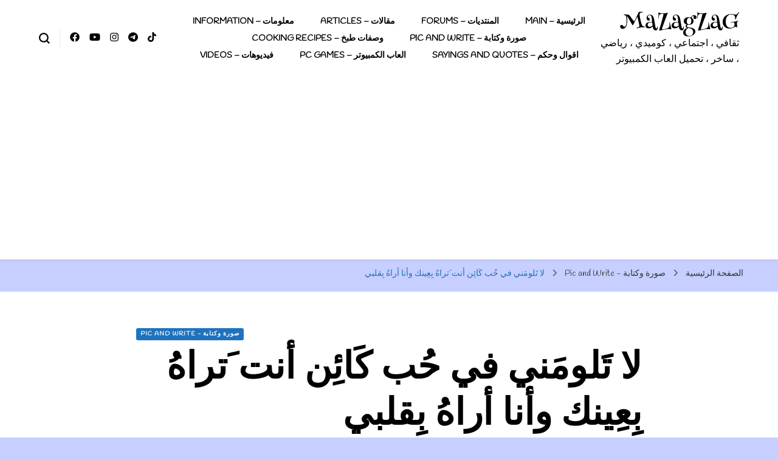

--- FILE ---
content_type: text/html; charset=UTF-8
request_url: https://mazagzag.com/%D9%84%D8%A7-%D8%AA%D9%8E%D9%84%D9%88%D9%85%D9%8E%D9%86%D9%8A-%D9%81%D9%8A-%D8%AD%D9%8F%D8%A8-%D9%83%D9%8E%D8%A7%D8%A6%D9%90%D9%86-%D8%A3%D9%86%D8%AA-%D9%8E%D8%AA%D8%B1%D8%A7%D9%87%D9%8F-%D8%A8%D9%90/
body_size: 14356
content:
    <!DOCTYPE html>
    <html dir="rtl" lang="ar">
    <head itemscope itemtype="http://schema.org/WebSite">
	    <meta charset="UTF-8">
    <meta name="viewport" content="width=device-width, initial-scale=1">
    <link rel="profile" href="http://gmpg.org/xfn/11">
    <meta name='robots' content='index, follow, max-image-preview:large, max-snippet:-1, max-video-preview:-1' />
	<style>img:is([sizes="auto" i], [sizes^="auto," i]) { contain-intrinsic-size: 3000px 1500px }</style>
	
	<!-- This site is optimized with the Yoast SEO plugin v26.8 - https://yoast.com/product/yoast-seo-wordpress/ -->
	<title>لا تَلومَني في حُب كَائِن أنت َتراهُ بِعِينك وأنا أراهُ بِقلبي - MaZagZaG</title>
	<meta name="description" content="لا تَلومَني في حُب كَائِن أنت َتراهُ بِعِينك وأنا أراهُ بِقلبي" />
	<link rel="canonical" href="https://mazagzag.com/لا-تَلومَني-في-حُب-كَائِن-أنت-َتراهُ-بِ/" />
	<meta property="og:locale" content="ar_AR" />
	<meta property="og:type" content="article" />
	<meta property="og:title" content="لا تَلومَني في حُب كَائِن أنت َتراهُ بِعِينك وأنا أراهُ بِقلبي - MaZagZaG" />
	<meta property="og:description" content="لا تَلومَني في حُب كَائِن أنت َتراهُ بِعِينك وأنا أراهُ بِقلبي" />
	<meta property="og:url" content="https://mazagzag.com/لا-تَلومَني-في-حُب-كَائِن-أنت-َتراهُ-بِ/" />
	<meta property="og:site_name" content="MaZagZaG" />
	<meta property="article:publisher" content="https://www.facebook.com/Mazagzag--110334010657410/" />
	<meta property="article:published_time" content="2019-10-16T18:33:09+00:00" />
	<meta property="article:modified_time" content="2019-10-16T18:33:15+00:00" />
	<meta property="og:image" content="https://8nbe8d.n3cdn1.secureserver.net/wp-content/uploads/2019/10/20191016_194159.jpg?time=1683339301" />
	<meta property="og:image:width" content="1440" />
	<meta property="og:image:height" content="939" />
	<meta property="og:image:type" content="image/jpeg" />
	<meta name="author" content="Salma" />
	<meta name="twitter:card" content="summary_large_image" />
	<meta name="twitter:creator" content="@Mazagzag" />
	<meta name="twitter:site" content="@Mazagzag" />
	<meta name="twitter:label1" content="كُتب بواسطة" />
	<meta name="twitter:data1" content="Salma" />
	<script type="application/ld+json" class="yoast-schema-graph">{"@context":"https://schema.org","@graph":[{"@type":"Article","@id":"https://mazagzag.com/%d9%84%d8%a7-%d8%aa%d9%8e%d9%84%d9%88%d9%85%d9%8e%d9%86%d9%8a-%d9%81%d9%8a-%d8%ad%d9%8f%d8%a8-%d9%83%d9%8e%d8%a7%d8%a6%d9%90%d9%86-%d8%a3%d9%86%d8%aa-%d9%8e%d8%aa%d8%b1%d8%a7%d9%87%d9%8f-%d8%a8%d9%90/#article","isPartOf":{"@id":"https://mazagzag.com/%d9%84%d8%a7-%d8%aa%d9%8e%d9%84%d9%88%d9%85%d9%8e%d9%86%d9%8a-%d9%81%d9%8a-%d8%ad%d9%8f%d8%a8-%d9%83%d9%8e%d8%a7%d8%a6%d9%90%d9%86-%d8%a3%d9%86%d8%aa-%d9%8e%d8%aa%d8%b1%d8%a7%d9%87%d9%8f-%d8%a8%d9%90/"},"author":{"name":"Salma","@id":"https://mazagzag.com/#/schema/person/2382522c05620d525184fe207085a58b"},"headline":"لا تَلومَني في حُب كَائِن أنت َتراهُ بِعِينك وأنا أراهُ بِقلبي","datePublished":"2019-10-16T18:33:09+00:00","dateModified":"2019-10-16T18:33:15+00:00","mainEntityOfPage":{"@id":"https://mazagzag.com/%d9%84%d8%a7-%d8%aa%d9%8e%d9%84%d9%88%d9%85%d9%8e%d9%86%d9%8a-%d9%81%d9%8a-%d8%ad%d9%8f%d8%a8-%d9%83%d9%8e%d8%a7%d8%a6%d9%90%d9%86-%d8%a3%d9%86%d8%aa-%d9%8e%d8%aa%d8%b1%d8%a7%d9%87%d9%8f-%d8%a8%d9%90/"},"wordCount":0,"commentCount":0,"publisher":{"@id":"https://mazagzag.com/#/schema/person/8e35d84bdca0167bc2f307e844a3bd99"},"image":{"@id":"https://mazagzag.com/%d9%84%d8%a7-%d8%aa%d9%8e%d9%84%d9%88%d9%85%d9%8e%d9%86%d9%8a-%d9%81%d9%8a-%d8%ad%d9%8f%d8%a8-%d9%83%d9%8e%d8%a7%d8%a6%d9%90%d9%86-%d8%a3%d9%86%d8%aa-%d9%8e%d8%aa%d8%b1%d8%a7%d9%87%d9%8f-%d8%a8%d9%90/#primaryimage"},"thumbnailUrl":"https://mazagzag.com/wp-content/uploads/2019/10/20191016_194159.jpg","keywords":["أنت َتراهُ","بِعِينك وأنا أراهُ","بِقلبي","في حُب","كَائِن","لا تَلومَني"],"articleSection":["صورة وكتابة - Pic and Write"],"inLanguage":"ar","potentialAction":[{"@type":"CommentAction","name":"Comment","target":["https://mazagzag.com/%d9%84%d8%a7-%d8%aa%d9%8e%d9%84%d9%88%d9%85%d9%8e%d9%86%d9%8a-%d9%81%d9%8a-%d8%ad%d9%8f%d8%a8-%d9%83%d9%8e%d8%a7%d8%a6%d9%90%d9%86-%d8%a3%d9%86%d8%aa-%d9%8e%d8%aa%d8%b1%d8%a7%d9%87%d9%8f-%d8%a8%d9%90/#respond"]}]},{"@type":"WebPage","@id":"https://mazagzag.com/%d9%84%d8%a7-%d8%aa%d9%8e%d9%84%d9%88%d9%85%d9%8e%d9%86%d9%8a-%d9%81%d9%8a-%d8%ad%d9%8f%d8%a8-%d9%83%d9%8e%d8%a7%d8%a6%d9%90%d9%86-%d8%a3%d9%86%d8%aa-%d9%8e%d8%aa%d8%b1%d8%a7%d9%87%d9%8f-%d8%a8%d9%90/","url":"https://mazagzag.com/%d9%84%d8%a7-%d8%aa%d9%8e%d9%84%d9%88%d9%85%d9%8e%d9%86%d9%8a-%d9%81%d9%8a-%d8%ad%d9%8f%d8%a8-%d9%83%d9%8e%d8%a7%d8%a6%d9%90%d9%86-%d8%a3%d9%86%d8%aa-%d9%8e%d8%aa%d8%b1%d8%a7%d9%87%d9%8f-%d8%a8%d9%90/","name":"لا تَلومَني في حُب كَائِن أنت َتراهُ بِعِينك وأنا أراهُ بِقلبي - MaZagZaG","isPartOf":{"@id":"https://mazagzag.com/#website"},"primaryImageOfPage":{"@id":"https://mazagzag.com/%d9%84%d8%a7-%d8%aa%d9%8e%d9%84%d9%88%d9%85%d9%8e%d9%86%d9%8a-%d9%81%d9%8a-%d8%ad%d9%8f%d8%a8-%d9%83%d9%8e%d8%a7%d8%a6%d9%90%d9%86-%d8%a3%d9%86%d8%aa-%d9%8e%d8%aa%d8%b1%d8%a7%d9%87%d9%8f-%d8%a8%d9%90/#primaryimage"},"image":{"@id":"https://mazagzag.com/%d9%84%d8%a7-%d8%aa%d9%8e%d9%84%d9%88%d9%85%d9%8e%d9%86%d9%8a-%d9%81%d9%8a-%d8%ad%d9%8f%d8%a8-%d9%83%d9%8e%d8%a7%d8%a6%d9%90%d9%86-%d8%a3%d9%86%d8%aa-%d9%8e%d8%aa%d8%b1%d8%a7%d9%87%d9%8f-%d8%a8%d9%90/#primaryimage"},"thumbnailUrl":"https://mazagzag.com/wp-content/uploads/2019/10/20191016_194159.jpg","datePublished":"2019-10-16T18:33:09+00:00","dateModified":"2019-10-16T18:33:15+00:00","description":"لا تَلومَني في حُب كَائِن أنت َتراهُ بِعِينك وأنا أراهُ بِقلبي","inLanguage":"ar","potentialAction":[{"@type":"ReadAction","target":["https://mazagzag.com/%d9%84%d8%a7-%d8%aa%d9%8e%d9%84%d9%88%d9%85%d9%8e%d9%86%d9%8a-%d9%81%d9%8a-%d8%ad%d9%8f%d8%a8-%d9%83%d9%8e%d8%a7%d8%a6%d9%90%d9%86-%d8%a3%d9%86%d8%aa-%d9%8e%d8%aa%d8%b1%d8%a7%d9%87%d9%8f-%d8%a8%d9%90/"]}]},{"@type":"ImageObject","inLanguage":"ar","@id":"https://mazagzag.com/%d9%84%d8%a7-%d8%aa%d9%8e%d9%84%d9%88%d9%85%d9%8e%d9%86%d9%8a-%d9%81%d9%8a-%d8%ad%d9%8f%d8%a8-%d9%83%d9%8e%d8%a7%d8%a6%d9%90%d9%86-%d8%a3%d9%86%d8%aa-%d9%8e%d8%aa%d8%b1%d8%a7%d9%87%d9%8f-%d8%a8%d9%90/#primaryimage","url":"https://mazagzag.com/wp-content/uploads/2019/10/20191016_194159.jpg","contentUrl":"https://mazagzag.com/wp-content/uploads/2019/10/20191016_194159.jpg","width":1440,"height":939,"caption":"لا تَلومَني في حُب كَائِن أنت َتراهُ بِعِينك وأنا أراهُ بِقلبي"},{"@type":"WebSite","@id":"https://mazagzag.com/#website","url":"https://mazagzag.com/","name":"MaZagZaG","description":"ثقافي ، اجتماعي ، كوميدي ، رياضي ، ساخر ، تحميل العاب الكمبيوتر","publisher":{"@id":"https://mazagzag.com/#/schema/person/8e35d84bdca0167bc2f307e844a3bd99"},"potentialAction":[{"@type":"SearchAction","target":{"@type":"EntryPoint","urlTemplate":"https://mazagzag.com/?s={search_term_string}"},"query-input":{"@type":"PropertyValueSpecification","valueRequired":true,"valueName":"search_term_string"}}],"inLanguage":"ar"},{"@type":["Person","Organization"],"@id":"https://mazagzag.com/#/schema/person/8e35d84bdca0167bc2f307e844a3bd99","name":"mazagzag","image":{"@type":"ImageObject","inLanguage":"ar","@id":"https://mazagzag.com/#/schema/person/image/","url":"https://8nbe8d.n3cdn1.secureserver.net/wp-content/uploads/2023/06/qtq80-KV4v2s.jpeg?time=1685796811","contentUrl":"https://8nbe8d.n3cdn1.secureserver.net/wp-content/uploads/2023/06/qtq80-KV4v2s.jpeg?time=1685796811","width":2164,"height":1440,"caption":"mazagzag"},"logo":{"@id":"https://mazagzag.com/#/schema/person/image/"},"description":"Less is more","sameAs":["https://www.mazagzag.com","https://www.facebook.com/Mazagzag--110334010657410/","https://www.youtube.com/channel/UCDW1ITS_5EFCOu6OATIQcrw?view_as=subscriber","https://ar.wikipedia.org/wiki/:Mazagzag"]},{"@type":"Person","@id":"https://mazagzag.com/#/schema/person/2382522c05620d525184fe207085a58b","name":"Salma","image":{"@type":"ImageObject","inLanguage":"ar","@id":"https://mazagzag.com/#/schema/person/image/","url":"https://secure.gravatar.com/avatar/739883df87960b1e5d74f26c2b90242ee5e4d300b49fc4dfe2634494ef97c7f3?s=96&d=mm&r=g","contentUrl":"https://secure.gravatar.com/avatar/739883df87960b1e5d74f26c2b90242ee5e4d300b49fc4dfe2634494ef97c7f3?s=96&d=mm&r=g","caption":"Salma"},"url":"https://mazagzag.com/participant/salma/"}]}</script>
	<!-- / Yoast SEO plugin. -->


<link rel='dns-prefetch' href='//fonts.googleapis.com' />
<link rel="alternate" type="application/rss+xml" title="MaZagZaG &laquo; الخلاصة" href="https://mazagzag.com/feed/" />
<link rel="alternate" type="application/rss+xml" title="MaZagZaG &laquo; خلاصة التعليقات" href="https://mazagzag.com/comments/feed/" />
<script type="text/javascript">
/* <![CDATA[ */
window._wpemojiSettings = {"baseUrl":"https:\/\/s.w.org\/images\/core\/emoji\/16.0.1\/72x72\/","ext":".png","svgUrl":"https:\/\/s.w.org\/images\/core\/emoji\/16.0.1\/svg\/","svgExt":".svg","source":{"concatemoji":"https:\/\/mazagzag.com\/wp-includes\/js\/wp-emoji-release.min.js?ver=6.8.3"}};
/*! This file is auto-generated */
!function(s,n){var o,i,e;function c(e){try{var t={supportTests:e,timestamp:(new Date).valueOf()};sessionStorage.setItem(o,JSON.stringify(t))}catch(e){}}function p(e,t,n){e.clearRect(0,0,e.canvas.width,e.canvas.height),e.fillText(t,0,0);var t=new Uint32Array(e.getImageData(0,0,e.canvas.width,e.canvas.height).data),a=(e.clearRect(0,0,e.canvas.width,e.canvas.height),e.fillText(n,0,0),new Uint32Array(e.getImageData(0,0,e.canvas.width,e.canvas.height).data));return t.every(function(e,t){return e===a[t]})}function u(e,t){e.clearRect(0,0,e.canvas.width,e.canvas.height),e.fillText(t,0,0);for(var n=e.getImageData(16,16,1,1),a=0;a<n.data.length;a++)if(0!==n.data[a])return!1;return!0}function f(e,t,n,a){switch(t){case"flag":return n(e,"\ud83c\udff3\ufe0f\u200d\u26a7\ufe0f","\ud83c\udff3\ufe0f\u200b\u26a7\ufe0f")?!1:!n(e,"\ud83c\udde8\ud83c\uddf6","\ud83c\udde8\u200b\ud83c\uddf6")&&!n(e,"\ud83c\udff4\udb40\udc67\udb40\udc62\udb40\udc65\udb40\udc6e\udb40\udc67\udb40\udc7f","\ud83c\udff4\u200b\udb40\udc67\u200b\udb40\udc62\u200b\udb40\udc65\u200b\udb40\udc6e\u200b\udb40\udc67\u200b\udb40\udc7f");case"emoji":return!a(e,"\ud83e\udedf")}return!1}function g(e,t,n,a){var r="undefined"!=typeof WorkerGlobalScope&&self instanceof WorkerGlobalScope?new OffscreenCanvas(300,150):s.createElement("canvas"),o=r.getContext("2d",{willReadFrequently:!0}),i=(o.textBaseline="top",o.font="600 32px Arial",{});return e.forEach(function(e){i[e]=t(o,e,n,a)}),i}function t(e){var t=s.createElement("script");t.src=e,t.defer=!0,s.head.appendChild(t)}"undefined"!=typeof Promise&&(o="wpEmojiSettingsSupports",i=["flag","emoji"],n.supports={everything:!0,everythingExceptFlag:!0},e=new Promise(function(e){s.addEventListener("DOMContentLoaded",e,{once:!0})}),new Promise(function(t){var n=function(){try{var e=JSON.parse(sessionStorage.getItem(o));if("object"==typeof e&&"number"==typeof e.timestamp&&(new Date).valueOf()<e.timestamp+604800&&"object"==typeof e.supportTests)return e.supportTests}catch(e){}return null}();if(!n){if("undefined"!=typeof Worker&&"undefined"!=typeof OffscreenCanvas&&"undefined"!=typeof URL&&URL.createObjectURL&&"undefined"!=typeof Blob)try{var e="postMessage("+g.toString()+"("+[JSON.stringify(i),f.toString(),p.toString(),u.toString()].join(",")+"));",a=new Blob([e],{type:"text/javascript"}),r=new Worker(URL.createObjectURL(a),{name:"wpTestEmojiSupports"});return void(r.onmessage=function(e){c(n=e.data),r.terminate(),t(n)})}catch(e){}c(n=g(i,f,p,u))}t(n)}).then(function(e){for(var t in e)n.supports[t]=e[t],n.supports.everything=n.supports.everything&&n.supports[t],"flag"!==t&&(n.supports.everythingExceptFlag=n.supports.everythingExceptFlag&&n.supports[t]);n.supports.everythingExceptFlag=n.supports.everythingExceptFlag&&!n.supports.flag,n.DOMReady=!1,n.readyCallback=function(){n.DOMReady=!0}}).then(function(){return e}).then(function(){var e;n.supports.everything||(n.readyCallback(),(e=n.source||{}).concatemoji?t(e.concatemoji):e.wpemoji&&e.twemoji&&(t(e.twemoji),t(e.wpemoji)))}))}((window,document),window._wpemojiSettings);
/* ]]> */
</script>
<style id='wp-emoji-styles-inline-css' type='text/css'>

	img.wp-smiley, img.emoji {
		display: inline !important;
		border: none !important;
		box-shadow: none !important;
		height: 1em !important;
		width: 1em !important;
		margin: 0 0.07em !important;
		vertical-align: -0.1em !important;
		background: none !important;
		padding: 0 !important;
	}
</style>
<link rel='stylesheet' id='wp-block-library-rtl-css' href='https://mazagzag.com/wp-content/plugins/gutenberg/build/styles/block-library/style-rtl.min.css?ver=22.4.1' type='text/css' media='all' />
<style id='classic-theme-styles-inline-css' type='text/css'>
.wp-block-button__link{background-color:#32373c;border-radius:9999px;box-shadow:none;color:#fff;font-size:1.125em;padding:calc(.667em + 2px) calc(1.333em + 2px);text-decoration:none}.wp-block-file__button{background:#32373c;color:#fff}.wp-block-accordion-heading{margin:0}.wp-block-accordion-heading__toggle{background-color:inherit!important;color:inherit!important}.wp-block-accordion-heading__toggle:not(:focus-visible){outline:none}.wp-block-accordion-heading__toggle:focus,.wp-block-accordion-heading__toggle:hover{background-color:inherit!important;border:none;box-shadow:none;color:inherit;padding:var(--wp--preset--spacing--20,1em) 0;text-decoration:none}.wp-block-accordion-heading__toggle:focus-visible{outline:auto;outline-offset:0}
</style>
<style id='global-styles-inline-css' type='text/css'>
:root{--wp--preset--aspect-ratio--square: 1;--wp--preset--aspect-ratio--4-3: 4/3;--wp--preset--aspect-ratio--3-4: 3/4;--wp--preset--aspect-ratio--3-2: 3/2;--wp--preset--aspect-ratio--2-3: 2/3;--wp--preset--aspect-ratio--16-9: 16/9;--wp--preset--aspect-ratio--9-16: 9/16;--wp--preset--color--black: #000000;--wp--preset--color--cyan-bluish-gray: #abb8c3;--wp--preset--color--white: #ffffff;--wp--preset--color--pale-pink: #f78da7;--wp--preset--color--vivid-red: #cf2e2e;--wp--preset--color--luminous-vivid-orange: #ff6900;--wp--preset--color--luminous-vivid-amber: #fcb900;--wp--preset--color--light-green-cyan: #7bdcb5;--wp--preset--color--vivid-green-cyan: #00d084;--wp--preset--color--pale-cyan-blue: #8ed1fc;--wp--preset--color--vivid-cyan-blue: #0693e3;--wp--preset--color--vivid-purple: #9b51e0;--wp--preset--gradient--vivid-cyan-blue-to-vivid-purple: linear-gradient(135deg,rgb(6,147,227) 0%,rgb(155,81,224) 100%);--wp--preset--gradient--light-green-cyan-to-vivid-green-cyan: linear-gradient(135deg,rgb(122,220,180) 0%,rgb(0,208,130) 100%);--wp--preset--gradient--luminous-vivid-amber-to-luminous-vivid-orange: linear-gradient(135deg,rgb(252,185,0) 0%,rgb(255,105,0) 100%);--wp--preset--gradient--luminous-vivid-orange-to-vivid-red: linear-gradient(135deg,rgb(255,105,0) 0%,rgb(207,46,46) 100%);--wp--preset--gradient--very-light-gray-to-cyan-bluish-gray: linear-gradient(135deg,rgb(238,238,238) 0%,rgb(169,184,195) 100%);--wp--preset--gradient--cool-to-warm-spectrum: linear-gradient(135deg,rgb(74,234,220) 0%,rgb(151,120,209) 20%,rgb(207,42,186) 40%,rgb(238,44,130) 60%,rgb(251,105,98) 80%,rgb(254,248,76) 100%);--wp--preset--gradient--blush-light-purple: linear-gradient(135deg,rgb(255,206,236) 0%,rgb(152,150,240) 100%);--wp--preset--gradient--blush-bordeaux: linear-gradient(135deg,rgb(254,205,165) 0%,rgb(254,45,45) 50%,rgb(107,0,62) 100%);--wp--preset--gradient--luminous-dusk: linear-gradient(135deg,rgb(255,203,112) 0%,rgb(199,81,192) 50%,rgb(65,88,208) 100%);--wp--preset--gradient--pale-ocean: linear-gradient(135deg,rgb(255,245,203) 0%,rgb(182,227,212) 50%,rgb(51,167,181) 100%);--wp--preset--gradient--electric-grass: linear-gradient(135deg,rgb(202,248,128) 0%,rgb(113,206,126) 100%);--wp--preset--gradient--midnight: linear-gradient(135deg,rgb(2,3,129) 0%,rgb(40,116,252) 100%);--wp--preset--font-size--small: 13px;--wp--preset--font-size--medium: 20px;--wp--preset--font-size--large: 36px;--wp--preset--font-size--x-large: 42px;--wp--preset--spacing--20: 0.44rem;--wp--preset--spacing--30: 0.67rem;--wp--preset--spacing--40: 1rem;--wp--preset--spacing--50: 1.5rem;--wp--preset--spacing--60: 2.25rem;--wp--preset--spacing--70: 3.38rem;--wp--preset--spacing--80: 5.06rem;--wp--preset--shadow--natural: 6px 6px 9px rgba(0, 0, 0, 0.2);--wp--preset--shadow--deep: 12px 12px 50px rgba(0, 0, 0, 0.4);--wp--preset--shadow--sharp: 6px 6px 0px rgba(0, 0, 0, 0.2);--wp--preset--shadow--outlined: 6px 6px 0px -3px rgb(255, 255, 255), 6px 6px rgb(0, 0, 0);--wp--preset--shadow--crisp: 6px 6px 0px rgb(0, 0, 0);}:where(body) { margin: 0; }:where(.is-layout-flex){gap: 0.5em;}:where(.is-layout-grid){gap: 0.5em;}body .is-layout-flex{display: flex;}.is-layout-flex{flex-wrap: wrap;align-items: center;}.is-layout-flex > :is(*, div){margin: 0;}body .is-layout-grid{display: grid;}.is-layout-grid > :is(*, div){margin: 0;}body{padding-top: 0px;padding-right: 0px;padding-bottom: 0px;padding-left: 0px;}a:where(:not(.wp-element-button)){text-decoration: underline;}:root :where(.wp-element-button, .wp-block-button__link){background-color: #32373c;border-width: 0;color: #fff;font-family: inherit;font-size: inherit;font-style: inherit;font-weight: inherit;letter-spacing: inherit;line-height: inherit;padding-top: calc(0.667em + 2px);padding-right: calc(1.333em + 2px);padding-bottom: calc(0.667em + 2px);padding-left: calc(1.333em + 2px);text-decoration: none;text-transform: inherit;}.has-black-color{color: var(--wp--preset--color--black) !important;}.has-cyan-bluish-gray-color{color: var(--wp--preset--color--cyan-bluish-gray) !important;}.has-white-color{color: var(--wp--preset--color--white) !important;}.has-pale-pink-color{color: var(--wp--preset--color--pale-pink) !important;}.has-vivid-red-color{color: var(--wp--preset--color--vivid-red) !important;}.has-luminous-vivid-orange-color{color: var(--wp--preset--color--luminous-vivid-orange) !important;}.has-luminous-vivid-amber-color{color: var(--wp--preset--color--luminous-vivid-amber) !important;}.has-light-green-cyan-color{color: var(--wp--preset--color--light-green-cyan) !important;}.has-vivid-green-cyan-color{color: var(--wp--preset--color--vivid-green-cyan) !important;}.has-pale-cyan-blue-color{color: var(--wp--preset--color--pale-cyan-blue) !important;}.has-vivid-cyan-blue-color{color: var(--wp--preset--color--vivid-cyan-blue) !important;}.has-vivid-purple-color{color: var(--wp--preset--color--vivid-purple) !important;}.has-black-background-color{background-color: var(--wp--preset--color--black) !important;}.has-cyan-bluish-gray-background-color{background-color: var(--wp--preset--color--cyan-bluish-gray) !important;}.has-white-background-color{background-color: var(--wp--preset--color--white) !important;}.has-pale-pink-background-color{background-color: var(--wp--preset--color--pale-pink) !important;}.has-vivid-red-background-color{background-color: var(--wp--preset--color--vivid-red) !important;}.has-luminous-vivid-orange-background-color{background-color: var(--wp--preset--color--luminous-vivid-orange) !important;}.has-luminous-vivid-amber-background-color{background-color: var(--wp--preset--color--luminous-vivid-amber) !important;}.has-light-green-cyan-background-color{background-color: var(--wp--preset--color--light-green-cyan) !important;}.has-vivid-green-cyan-background-color{background-color: var(--wp--preset--color--vivid-green-cyan) !important;}.has-pale-cyan-blue-background-color{background-color: var(--wp--preset--color--pale-cyan-blue) !important;}.has-vivid-cyan-blue-background-color{background-color: var(--wp--preset--color--vivid-cyan-blue) !important;}.has-vivid-purple-background-color{background-color: var(--wp--preset--color--vivid-purple) !important;}.has-black-border-color{border-color: var(--wp--preset--color--black) !important;}.has-cyan-bluish-gray-border-color{border-color: var(--wp--preset--color--cyan-bluish-gray) !important;}.has-white-border-color{border-color: var(--wp--preset--color--white) !important;}.has-pale-pink-border-color{border-color: var(--wp--preset--color--pale-pink) !important;}.has-vivid-red-border-color{border-color: var(--wp--preset--color--vivid-red) !important;}.has-luminous-vivid-orange-border-color{border-color: var(--wp--preset--color--luminous-vivid-orange) !important;}.has-luminous-vivid-amber-border-color{border-color: var(--wp--preset--color--luminous-vivid-amber) !important;}.has-light-green-cyan-border-color{border-color: var(--wp--preset--color--light-green-cyan) !important;}.has-vivid-green-cyan-border-color{border-color: var(--wp--preset--color--vivid-green-cyan) !important;}.has-pale-cyan-blue-border-color{border-color: var(--wp--preset--color--pale-cyan-blue) !important;}.has-vivid-cyan-blue-border-color{border-color: var(--wp--preset--color--vivid-cyan-blue) !important;}.has-vivid-purple-border-color{border-color: var(--wp--preset--color--vivid-purple) !important;}.has-vivid-cyan-blue-to-vivid-purple-gradient-background{background: var(--wp--preset--gradient--vivid-cyan-blue-to-vivid-purple) !important;}.has-light-green-cyan-to-vivid-green-cyan-gradient-background{background: var(--wp--preset--gradient--light-green-cyan-to-vivid-green-cyan) !important;}.has-luminous-vivid-amber-to-luminous-vivid-orange-gradient-background{background: var(--wp--preset--gradient--luminous-vivid-amber-to-luminous-vivid-orange) !important;}.has-luminous-vivid-orange-to-vivid-red-gradient-background{background: var(--wp--preset--gradient--luminous-vivid-orange-to-vivid-red) !important;}.has-very-light-gray-to-cyan-bluish-gray-gradient-background{background: var(--wp--preset--gradient--very-light-gray-to-cyan-bluish-gray) !important;}.has-cool-to-warm-spectrum-gradient-background{background: var(--wp--preset--gradient--cool-to-warm-spectrum) !important;}.has-blush-light-purple-gradient-background{background: var(--wp--preset--gradient--blush-light-purple) !important;}.has-blush-bordeaux-gradient-background{background: var(--wp--preset--gradient--blush-bordeaux) !important;}.has-luminous-dusk-gradient-background{background: var(--wp--preset--gradient--luminous-dusk) !important;}.has-pale-ocean-gradient-background{background: var(--wp--preset--gradient--pale-ocean) !important;}.has-electric-grass-gradient-background{background: var(--wp--preset--gradient--electric-grass) !important;}.has-midnight-gradient-background{background: var(--wp--preset--gradient--midnight) !important;}.has-small-font-size{font-size: var(--wp--preset--font-size--small) !important;}.has-medium-font-size{font-size: var(--wp--preset--font-size--medium) !important;}.has-large-font-size{font-size: var(--wp--preset--font-size--large) !important;}.has-x-large-font-size{font-size: var(--wp--preset--font-size--x-large) !important;}
:where(.wp-block-columns.is-layout-flex){gap: 2em;}:where(.wp-block-columns.is-layout-grid){gap: 2em;}
:root :where(.wp-block-pullquote){font-size: 1.5em;line-height: 1.6;}
:where(.wp-block-post-template.is-layout-flex){gap: 1.25em;}:where(.wp-block-post-template.is-layout-grid){gap: 1.25em;}
:where(.wp-block-term-template.is-layout-flex){gap: 1.25em;}:where(.wp-block-term-template.is-layout-grid){gap: 1.25em;}
</style>
<link rel='stylesheet' id='dashicons-css' href='https://mazagzag.com/wp-includes/css/dashicons.min.css?ver=6.8.3' type='text/css' media='all' />
<link rel='stylesheet' id='wp-components-rtl-css' href='https://mazagzag.com/wp-content/plugins/gutenberg/build/styles/components/style-rtl.min.css?ver=22.4.1' type='text/css' media='all' />
<link rel='stylesheet' id='godaddy-styles-css' href='https://mazagzag.com/wp-content/mu-plugins/vendor/wpex/godaddy-launch/includes/Dependencies/GoDaddy/Styles/build/latest.css?ver=2.0.2' type='text/css' media='all' />
<link rel='stylesheet' id='owl-carousel-css' href='https://mazagzag.com/wp-content/themes/blossom-pin/css/owl.carousel.min.css?ver=2.2.1' type='text/css' media='all' />
<link rel='stylesheet' id='blossom-pin-google-fonts-css' href='https://fonts.googleapis.com/css?family=Handlee%3Aregular%7CHenny+Penny%3Aregular' type='text/css' media='all' />
<link rel='stylesheet' id='blossom-pin-css' href='https://mazagzag.com/wp-content/themes/blossom-pin/style.css?ver=1.3.7' type='text/css' media='all' />
<style id='blossom-pin-inline-css' type='text/css'>

    
    /*Typography*/

    body,
    button,
    input,
    select,
    optgroup,
    textarea{
        font-family : Handlee;
        font-size   : 18px;        
    }
    
    .site-header .site-branding .site-title,
    .single-header .site-branding .site-title,
    .mobile-header .mobile-site-header .site-branding .site-title{
        font-family : Henny Penny;
        font-weight : 400;
        font-style  : normal;
    }

    .blog #primary .format-quote .post-thumbnail blockquote cite, 
    .newsletter-section .blossomthemes-email-newsletter-wrapper .text-holder h3,
    .newsletter-section .blossomthemes-email-newsletter-wrapper.bg-img .text-holder h3, 
    #primary .post .entry-content blockquote cite,
    #primary .page .entry-content blockquote cite{
        font-family : Handlee;
    }

    .banner-slider .item .text-holder .entry-title, 
    .banner .banner-caption .banner-title, 
    .blog #primary .post .entry-header .entry-title, 
    .blog #primary .format-quote .post-thumbnail .blockquote-holder, 
    .search #primary .search-post .entry-header .entry-title,
    .archive #primary .post .entry-header .entry-title, 
    .single .post-entry-header .entry-title, 
    #primary .post .entry-content blockquote,
    #primary .page .entry-content blockquote, 
    #primary .post .entry-content .pull-left,
    #primary .page .entry-content .pull-left, 
    #primary .post .entry-content .pull-right,
    #primary .page .entry-content .pull-right, 
    .single-header .title-holder .post-title, 
    .recommended-post .post .entry-header .entry-title, 
    .widget_bttk_popular_post ul li .entry-header .entry-title,
    .widget_bttk_pro_recent_post ul li .entry-header .entry-title, 
    .blossomthemes-email-newsletter-wrapper.bg-img .text-holder h3, 
    .widget_recent_entries ul li a, 
    .widget_recent_comments ul li a, 
    .widget_bttk_posts_category_slider_widget .carousel-title .title, 
    .single .navigation .post-title, 
    .single-blossom-portfolio .post-navigation .nav-previous,
    .single-blossom-portfolio .post-navigation .nav-next, 
    .site-main .blossom-portfolio .entry-title {
        font-family : "Times New Roman", Times, serif;
    }
    
    /*Color Scheme*/
    a, 
    .main-navigation ul li a:hover,
    .main-navigation ul .current-menu-item > a,
    .main-navigation ul li:hover > a, 
    .site-header .site-branding .site-title a:hover, 
    .site-header .social-networks ul li a:hover, 
    .banner-slider .item .text-holder .entry-title a:hover, 
    .blog #primary .post .entry-header .entry-title a:hover, 
    .blog #primary .post .entry-footer .read-more:hover, 
    .blog #primary .post .entry-footer .edit-link a:hover, 
    .blog #primary .post .bottom .posted-on a:hover, 
    .newsletter-section .social-networks ul li a:hover, 
    .instagram-section .profile-link:hover, 
    .search #primary .search-post .entry-header .entry-title a:hover,
     .archive #primary .post .entry-header .entry-title a:hover, 
     .search #primary .search-post .entry-footer .posted-on a:hover,
     .archive #primary .post .entry-footer .posted-on a:hover, 
     .single #primary .post .holder .meta-info .entry-meta a:hover, 
    .single-header .site-branding .site-title a:hover, 
    .single-header .social-networks ul li a:hover, 
    .comments-area .comment-body .text-holder .top .comment-metadata a:hover, 
    .comments-area .comment-body .text-holder .reply a:hover, 
    .recommended-post .post .entry-header .entry-title a:hover, 
    .error-wrapper .error-holder h3, 
    .widget_bttk_popular_post ul li .entry-header .entry-title a:hover,
     .widget_bttk_pro_recent_post ul li .entry-header .entry-title a:hover, 
     .widget_bttk_popular_post ul li .entry-header .entry-meta a:hover,
     .widget_bttk_pro_recent_post ul li .entry-header .entry-meta a:hover,
     .widget_bttk_popular_post .style-two li .entry-header .cat-links a:hover,
     .widget_bttk_pro_recent_post .style-two li .entry-header .cat-links a:hover,
     .widget_bttk_popular_post .style-three li .entry-header .cat-links a:hover,
     .widget_bttk_pro_recent_post .style-three li .entry-header .cat-links a:hover, 
     .widget_recent_entries ul li:before, 
     .widget_recent_entries ul li a:hover, 
    .widget_recent_comments ul li:before, 
    .widget_bttk_posts_category_slider_widget .carousel-title .cat-links a:hover, 
    .widget_bttk_posts_category_slider_widget .carousel-title .title a:hover, 
    .site-footer .footer-b .footer-nav ul li a:hover, 
    .single .navigation a:hover .post-title, 
    .page-template-blossom-portfolio .portfolio-holder .portfolio-sorting .is-checked, 
    .portfolio-item a:hover, 
    .single-blossom-portfolio .post-navigation .nav-previous a:hover,
     .single-blossom-portfolio .post-navigation .nav-next a:hover, 
     .mobile-header .mobile-site-header .site-branding .site-title a:hover, 
    .mobile-menu .main-navigation ul li:hover svg, 
    .mobile-menu .main-navigation ul ul li a:hover,
    .mobile-menu .main-navigation ul ul li:hover > a, 
    .mobile-menu .social-networks ul li a:hover, 
    .site-main .blossom-portfolio .entry-title a:hover, 
    .site-main .blossom-portfolio .entry-footer .posted-on a:hover, 
    .widget_bttk_social_links ul li a:hover, 
    #crumbs a:hover, #crumbs .current a,
    .entry-content a:hover,
    .entry-summary a:hover,
    .page-content a:hover,
    .comment-content a:hover,
    .widget .textwidget a:hover {
        color: #1e73be;
    }

    .comments-area .comment-body .text-holder .reply a:hover svg {
        fill: #1e73be;
     }

    button:hover,
    input[type="button"]:hover,
    input[type="reset"]:hover,
    input[type="submit"]:hover, 
    .banner-slider .item, 
    .banner-slider .item .text-holder .category a, 
    .banner .banner-caption .banner-link:hover, 
    .blog #primary .post .entry-header .category a, 
    .newsletter-section, 
    .search #primary .search-post .entry-header .category a,
    .archive #primary .post .entry-header .category a, 
    .single .post-entry-header .category a, 
    .single #primary .post .holder .meta-info .entry-meta .byline:after, 
    .single #primary .post .entry-footer .tags a, 
    .single-header .progress-bar, 
    .recommended-post .post .entry-header .category a, 
    .error-wrapper .error-holder .btn-home a:hover, 
    .widget .widget-title:after, 
    .widget_bttk_author_bio .readmore:hover, 
    .widget_bttk_custom_categories ul li a:hover .post-count, 
    .widget_blossomtheme_companion_cta_widget .text-holder .button-wrap .btn-cta, 
    .widget_blossomtheme_featured_page_widget .text-holder .btn-readmore:hover, 
    .widget_bttk_icon_text_widget .text-holder .btn-readmore:hover, 
    .widget_bttk_image_text_widget ul li .btn-readmore:hover, 
    .back-to-top, 
    .single .post-entry-header .share .social-networks li a:hover {
        background: #1e73be;
    }

    button:hover,
    input[type="button"]:hover,
    input[type="reset"]:hover,
    input[type="submit"]:hover, 
    .error-wrapper .error-holder .btn-home a:hover {
        border-color: #1e73be;
    }

    .blog #primary .post .entry-footer .read-more:hover, 
    .blog #primary .post .entry-footer .edit-link a:hover {
        border-bottom-color: #1e73be;
    }

    @media screen and (max-width: 1024px) {
        .main-navigation ul ul li a:hover, 
        .main-navigation ul ul li:hover > a, 
        .main-navigation ul ul .current-menu-item > a, 
        .main-navigation ul ul .current-menu-ancestor > a, 
        .main-navigation ul ul .current_page_item > a, 
        .main-navigation ul ul .current_page_ancestor > a {
            color: #1e73be !important;
        }
    }
</style>
<link rel='stylesheet' id='wpforo-font-awesome-css' href='https://mazagzag.com/wp-content/plugins/wpforo/assets/css/font-awesome/css/fontawesome-all.min.css?ver=6.1.1' type='text/css' media='all' />
<link rel='stylesheet' id='wpforo-widgets-rtl-css' href='https://mazagzag.com/wp-content/plugins/wpforo/themes/2022/widgets-rtl.css?ver=2.4.14' type='text/css' media='all' />
<link rel='stylesheet' id='wpforo-dynamic-style-css' href='https://mazagzag.com/wp-content/uploads/wpforo/assets/colors.css?ver=2.4.14.a5584ad99baa1460b6084468f1b02934' type='text/css' media='all' />
<script type="text/javascript" src="https://mazagzag.com/wp-includes/js/jquery/jquery.min.js?ver=3.7.1" id="jquery-core-js"></script>
<script type="text/javascript" src="https://mazagzag.com/wp-includes/js/jquery/jquery-migrate.min.js?ver=3.4.1" id="jquery-migrate-js"></script>
<link rel="https://api.w.org/" href="https://mazagzag.com/wp-json/" /><link rel="alternate" title="JSON" type="application/json" href="https://mazagzag.com/wp-json/wp/v2/posts/3769" /><link rel="EditURI" type="application/rsd+xml" title="RSD" href="https://mazagzag.com/xmlrpc.php?rsd" />
<link rel="stylesheet" href="https://mazagzag.com/wp-content/themes/blossom-pin/rtl.css" type="text/css" media="screen" /><meta name="generator" content="WordPress 6.8.3" />
<link rel='shortlink' href='https://mazagzag.com/?p=3769' />
<link rel="alternate" title="oEmbed (JSON)" type="application/json+oembed" href="https://mazagzag.com/wp-json/oembed/1.0/embed?url=https%3A%2F%2Fmazagzag.com%2F%25d9%2584%25d8%25a7-%25d8%25aa%25d9%258e%25d9%2584%25d9%2588%25d9%2585%25d9%258e%25d9%2586%25d9%258a-%25d9%2581%25d9%258a-%25d8%25ad%25d9%258f%25d8%25a8-%25d9%2583%25d9%258e%25d8%25a7%25d8%25a6%25d9%2590%25d9%2586-%25d8%25a3%25d9%2586%25d8%25aa-%25d9%258e%25d8%25aa%25d8%25b1%25d8%25a7%25d9%2587%25d9%258f-%25d8%25a8%25d9%2590%2F" />
<link rel="alternate" title="oEmbed (XML)" type="text/xml+oembed" href="https://mazagzag.com/wp-json/oembed/1.0/embed?url=https%3A%2F%2Fmazagzag.com%2F%25d9%2584%25d8%25a7-%25d8%25aa%25d9%258e%25d9%2584%25d9%2588%25d9%2585%25d9%258e%25d9%2586%25d9%258a-%25d9%2581%25d9%258a-%25d8%25ad%25d9%258f%25d8%25a8-%25d9%2583%25d9%258e%25d8%25a7%25d8%25a6%25d9%2590%25d9%2586-%25d8%25a3%25d9%2586%25d8%25aa-%25d9%258e%25d8%25aa%25d8%25b1%25d8%25a7%25d9%2587%25d9%258f-%25d8%25a8%25d9%2590%2F&#038;format=xml" />
<script async src="https://pagead2.googlesyndication.com/pagead/js/adsbygoogle.js"></script>
<script>
     (adsbygoogle = window.adsbygoogle || []).push({
          google_ad_client: "ca-pub-1474202584369489",
          enable_page_level_ads: true
     });
</script><script type="application/ld+json">{
    "@context": "http://schema.org",
    "@type": "Blog",
    "mainEntityOfPage": {
        "@type": "WebPage",
        "@id": "https://mazagzag.com/%d9%84%d8%a7-%d8%aa%d9%8e%d9%84%d9%88%d9%85%d9%8e%d9%86%d9%8a-%d9%81%d9%8a-%d8%ad%d9%8f%d8%a8-%d9%83%d9%8e%d8%a7%d8%a6%d9%90%d9%86-%d8%a3%d9%86%d8%aa-%d9%8e%d8%aa%d8%b1%d8%a7%d9%87%d9%8f-%d8%a8%d9%90/"
    },
    "headline": "لا تَلومَني في حُب كَائِن أنت َتراهُ بِعِينك وأنا أراهُ بِقلبي",
    "datePublished": "2019-10-16T20:33:09+0200",
    "dateModified": "2019-10-16T20:33:15+0200",
    "author": {
        "@type": "Person",
        "name": "Salma"
    },
    "description": "لا تَلومَني في حُب كَائِن أنت َتراهُ بِعِينك وأنا أراهُ بِقلبي",
    "image": {
        "@type": "ImageObject",
        "url": "https://mazagzag.com/wp-content/uploads/2019/10/20191016_194159.jpg",
        "width": 1440,
        "height": 939
    }
}</script><style type="text/css" id="custom-background-css">
body.custom-background { background-color: #c6cfff; }
</style>
	<link rel="icon" href="https://mazagzag.com/wp-content/uploads/2018/07/cropped-zagzag-2-32x32.jpg" sizes="32x32" />
<link rel="icon" href="https://mazagzag.com/wp-content/uploads/2018/07/cropped-zagzag-2-192x192.jpg" sizes="192x192" />
<link rel="apple-touch-icon" href="https://mazagzag.com/wp-content/uploads/2018/07/cropped-zagzag-2-180x180.jpg" />
<meta name="msapplication-TileImage" content="https://mazagzag.com/wp-content/uploads/2018/07/cropped-zagzag-2-270x270.jpg" />
</head>

<body class="rtl wp-singular post-template-default single single-post postid-3769 single-format-standard custom-background wp-theme-blossom-pin custom-background-color underline full-width centered wpf-default wpft- wpf-guest wpfu-group-4 wpf-theme-2022 wpf-is_standalone-0 wpf-boardid-0 is_wpforo_page-0 is_wpforo_url-0 is_wpforo_shortcode_page-0" itemscope itemtype="http://schema.org/WebPage">

        <div class="single-header">
                    <div class="site-branding" itemscope itemtype="http://schema.org/Organization">
                                    <p class="site-title" itemprop="name"><a href="https://mazagzag.com/" rel="home" itemprop="url">MaZagZaG</a></p>
                                            <p class="site-description">ثقافي ، اجتماعي ، كوميدي ، رياضي ، ساخر ، تحميل العاب الكمبيوتر</p>
                            </div>
                <div class="title-holder">
                <span>الآن أنت تقرأ </span>
                <h2 class="post-title">لا تَلومَني في حُب كَائِن أنت َتراهُ بِعِينك وأنا أراهُ بِقلبي</h2>
            </div>
                <div class="social-networks">
                <ul>
        	                <li>
                    <a href="https://www.tiktok.com/@mazagzag" target="_blank" rel="nofollow noopener">
                        <i class="fab fa-tiktok"></i>
                    </a>
                </li>    	   
                                <li>
                    <a href="https://t.me/%20STLaWpaaGPc4ZIZt" target="_blank" rel="nofollow noopener">
                        <i class="fab fa-telegram"></i>
                    </a>
                </li>    	   
                                <li>
                    <a href="https://www.instagram.com/mazagzag/" target="_blank" rel="nofollow noopener">
                        <i class="fab fa-instagram"></i>
                    </a>
                </li>    	   
                                <li>
                    <a href="https://www.youtube.com/channel/UCDW1ITS_5EFCOu6OATIQcrw?view_as=subscriber" target="_blank" rel="nofollow noopener">
                        <i class="fab fa-youtube"></i>
                    </a>
                </li>    	   
                                <li>
                    <a href="https://www.facebook.com/Mazagzag-%D9%85%D8%B2%D8%A7%D8%AC%D8%B2%D8%A7%D8%AC-110334010657410/" target="_blank" rel="nofollow noopener">
                        <i class="fab fa-facebook"></i>
                    </a>
                </li>    	   
                    	</ul>
    </div>
                    <div class="progress-container">
                <div class="progress-bar" id="myBar"></div>
            </div>
        </div>
            <div id="page" class="site"><a aria-label="انتقل إلى المحتوى" class="skip-link" href="#content">التجاوز إلى المحتوى</a>
        <div class="mobile-header">
        <div class="mobile-site-header">
            <button aria-label="تبديل القائمة الرئيسية" id="toggle-button" data-toggle-target=".main-menu-modal" data-toggle-body-class="showing-main-menu-modal" aria-expanded="false" data-set-focus=".close-main-nav-toggle">
                <span></span>
                <span></span>
                <span></span>
            </button>
            <div class="mobile-menu-wrap">
                <nav id="mobile-site-navigation" class="main-navigation" itemscope itemtype="http://schema.org/SiteNavigationElement">
                    <div class="primary-menu-list main-menu-modal cover-modal" data-modal-target-string=".main-menu-modal">
                        <button class="btn-close-menu close-main-nav-toggle" data-toggle-target=".main-menu-modal" data-toggle-body-class="showing-main-menu-modal" aria-expanded="false" data-set-focus=".main-menu-modal"><span></span></button>
                        <div class="mobile-menu" aria-label="الموبايل">
                            <div class="menu-primary-menu-container"><ul id="mobile-primary-menu" class="menu main-menu-modal"><li id="menu-item-382" class="menu-item menu-item-type-custom menu-item-object-custom menu-item-382"><a href="https://www.mazagzag.com">الرئيسية &#8211; Main</a></li>
<li id="menu-item-945" class="menu-item menu-item-type-post_type menu-item-object-page menu-item-945"><a href="https://mazagzag.com/community/">المنتديات &#8211; Forums</a></li>
<li id="menu-item-384" class="menu-item menu-item-type-taxonomy menu-item-object-category menu-item-384"><a href="https://mazagzag.com/category/%d9%85%d9%82%d8%a7%d9%84%d8%a7%d8%aa-articles/">مقالات &#8211; Articles</a></li>
<li id="menu-item-984" class="menu-item menu-item-type-taxonomy menu-item-object-category menu-item-984"><a href="https://mazagzag.com/category/%d9%85%d8%b9%d9%84%d9%88%d9%85%d8%a7%d8%aa-information/">معلومات &#8211; Information</a></li>
<li id="menu-item-2005" class="menu-item menu-item-type-taxonomy menu-item-object-category current-post-ancestor current-menu-parent current-post-parent menu-item-2005"><a href="https://mazagzag.com/category/%d8%b5%d9%88%d8%b1%d8%a9-%d9%88%d9%83%d8%aa%d8%a7%d8%a8%d8%a9-pic-and-write/">صورة وكتابة &#8211; Pic and Write</a></li>
<li id="menu-item-2000" class="menu-item menu-item-type-taxonomy menu-item-object-category menu-item-2000"><a href="https://mazagzag.com/category/%d9%88%d8%b5%d9%81%d8%a7%d8%aa-%d8%b7%d8%a8%d8%ae-cooking-recipes/">وصفات طبخ &#8211; Cooking Recipes</a></li>
<li id="menu-item-467" class="menu-item menu-item-type-taxonomy menu-item-object-category menu-item-467"><a href="https://mazagzag.com/category/%d8%a7%d9%82%d9%88%d8%a7%d9%84-%d9%88%d8%ad%d9%83%d9%85-sayings-and-quotes/">اقوال وحكم &#8211; Sayings and Quotes</a></li>
<li id="menu-item-1447" class="menu-item menu-item-type-taxonomy menu-item-object-category menu-item-1447"><a href="https://mazagzag.com/category/%d8%a7%d9%84%d8%b9%d8%a7%d8%a8-%d8%a7%d9%84%d9%83%d9%85%d8%a8%d9%8a%d9%88%d8%aa%d8%b1-pc-games/">العاب الكمبيوتر &#8211; PC Games</a></li>
<li id="menu-item-1448" class="menu-item menu-item-type-taxonomy menu-item-object-category menu-item-1448"><a href="https://mazagzag.com/category/%d9%81%d9%8a%d8%af%d9%8a%d9%88%d9%87%d8%a7%d8%aa-videos/">فيديوهات &#8211; Videos</a></li>
</ul></div>                        </div>
                    </div>
                </nav> 
                
                <span class="separator"></span>    <div class="social-networks">
                <ul>
        	                <li>
                    <a href="https://www.tiktok.com/@mazagzag" target="_blank" rel="nofollow noopener">
                        <i class="fab fa-tiktok"></i>
                    </a>
                </li>    	   
                                <li>
                    <a href="https://t.me/%20STLaWpaaGPc4ZIZt" target="_blank" rel="nofollow noopener">
                        <i class="fab fa-telegram"></i>
                    </a>
                </li>    	   
                                <li>
                    <a href="https://www.instagram.com/mazagzag/" target="_blank" rel="nofollow noopener">
                        <i class="fab fa-instagram"></i>
                    </a>
                </li>    	   
                                <li>
                    <a href="https://www.youtube.com/channel/UCDW1ITS_5EFCOu6OATIQcrw?view_as=subscriber" target="_blank" rel="nofollow noopener">
                        <i class="fab fa-youtube"></i>
                    </a>
                </li>    	   
                                <li>
                    <a href="https://www.facebook.com/Mazagzag-%D9%85%D8%B2%D8%A7%D8%AC%D8%B2%D8%A7%D8%AC-110334010657410/" target="_blank" rel="nofollow noopener">
                        <i class="fab fa-facebook"></i>
                    </a>
                </li>    	   
                    	</ul>
    </div>
                    </div>
                    <div class="site-branding" itemscope itemtype="http://schema.org/Organization">
                                    <p class="site-title" itemprop="name"><a href="https://mazagzag.com/" rel="home" itemprop="url">MaZagZaG</a></p>
                                            <p class="site-description">ثقافي ، اجتماعي ، كوميدي ، رياضي ، ساخر ، تحميل العاب الكمبيوتر</p>
                            </div>
                <div class="tools">
                                    <div class=header-search>
                        <button aria-label="تبديل نموذج البحث" class="search-icon search-toggle" data-toggle-target=".mob-search-modal" data-toggle-body-class="showing-mob-search-modal" data-set-focus=".mob-search-modal .search-field" aria-expanded="false">
                            <svg class="open-icon" xmlns="http://www.w3.org/2000/svg" viewBox="-18214 -12091 18 18"><path id="Path_99" data-name="Path 99" d="M18,16.415l-3.736-3.736a7.751,7.751,0,0,0,1.585-4.755A7.876,7.876,0,0,0,7.925,0,7.876,7.876,0,0,0,0,7.925a7.876,7.876,0,0,0,7.925,7.925,7.751,7.751,0,0,0,4.755-1.585L16.415,18ZM2.264,7.925a5.605,5.605,0,0,1,5.66-5.66,5.605,5.605,0,0,1,5.66,5.66,5.605,5.605,0,0,1-5.66,5.66A5.605,5.605,0,0,1,2.264,7.925Z" transform="translate(-18214 -12091)"/></svg>
                        </button>
                        <div class="search-form-holder mob-search-modal cover-modal" data-modal-target-string=".mob-search-modal">
                            <div class="header-search-inner-wrap">
                                <form role="search" method="get" class="search-form" action="https://mazagzag.com/"><label class="screen-reader-text">هل تبحث عن شيء ما؟</label><label for="submit-field"><span>ابحث عن أي شيء ثم اضغط على زر &quot;الإدخال&quot;</span><input type="search" class="search-field" placeholder="ما الذي تبحث عنه ..." value="" name="s" /></label><input type="submit" class="search-submit" value="البحث" /></form> 
                                <button aria-label="تبديل نموذج البحث" class="search-icon close" data-toggle-target=".mob-search-modal" data-toggle-body-class="showing-mob-search-modal" data-set-focus=".mob-search-modal .search-field" aria-expanded="false">
                                    <svg class="close-icon" xmlns="http://www.w3.org/2000/svg" viewBox="10906 13031 18 18"><path id="Close" d="M23,6.813,21.187,5,14,12.187,6.813,5,5,6.813,12.187,14,5,21.187,6.813,23,14,15.813,21.187,23,23,21.187,15.813,14Z" transform="translate(10901 13026)"/></svg>
                                </button>
                            </div>
                        </div>
                        <div class="overlay"></div>
                    </div>
                            </div>
        </div>
    </div>
        <header class="site-header" itemscope itemtype="http://schema.org/WPHeader">
		        <div class="site-branding" itemscope itemtype="http://schema.org/Organization">
                                    <p class="site-title" itemprop="name"><a href="https://mazagzag.com/" rel="home" itemprop="url">MaZagZaG</a></p>
                                            <p class="site-description">ثقافي ، اجتماعي ، كوميدي ، رياضي ، ساخر ، تحميل العاب الكمبيوتر</p>
                            </div>
            <nav id="site-navigation" class="main-navigation" itemscope itemtype="http://schema.org/SiteNavigationElement">
            <div class="menu-primary-menu-container"><ul id="primary-menu" class="menu"><li class="menu-item menu-item-type-custom menu-item-object-custom menu-item-382"><a href="https://www.mazagzag.com">الرئيسية &#8211; Main</a></li>
<li class="menu-item menu-item-type-post_type menu-item-object-page menu-item-945"><a href="https://mazagzag.com/community/">المنتديات &#8211; Forums</a></li>
<li class="menu-item menu-item-type-taxonomy menu-item-object-category menu-item-384"><a href="https://mazagzag.com/category/%d9%85%d9%82%d8%a7%d9%84%d8%a7%d8%aa-articles/">مقالات &#8211; Articles</a></li>
<li class="menu-item menu-item-type-taxonomy menu-item-object-category menu-item-984"><a href="https://mazagzag.com/category/%d9%85%d8%b9%d9%84%d9%88%d9%85%d8%a7%d8%aa-information/">معلومات &#8211; Information</a></li>
<li class="menu-item menu-item-type-taxonomy menu-item-object-category current-post-ancestor current-menu-parent current-post-parent menu-item-2005"><a href="https://mazagzag.com/category/%d8%b5%d9%88%d8%b1%d8%a9-%d9%88%d9%83%d8%aa%d8%a7%d8%a8%d8%a9-pic-and-write/">صورة وكتابة &#8211; Pic and Write</a></li>
<li class="menu-item menu-item-type-taxonomy menu-item-object-category menu-item-2000"><a href="https://mazagzag.com/category/%d9%88%d8%b5%d9%81%d8%a7%d8%aa-%d8%b7%d8%a8%d8%ae-cooking-recipes/">وصفات طبخ &#8211; Cooking Recipes</a></li>
<li class="menu-item menu-item-type-taxonomy menu-item-object-category menu-item-467"><a href="https://mazagzag.com/category/%d8%a7%d9%82%d9%88%d8%a7%d9%84-%d9%88%d8%ad%d9%83%d9%85-sayings-and-quotes/">اقوال وحكم &#8211; Sayings and Quotes</a></li>
<li class="menu-item menu-item-type-taxonomy menu-item-object-category menu-item-1447"><a href="https://mazagzag.com/category/%d8%a7%d9%84%d8%b9%d8%a7%d8%a8-%d8%a7%d9%84%d9%83%d9%85%d8%a8%d9%8a%d9%88%d8%aa%d8%b1-pc-games/">العاب الكمبيوتر &#8211; PC Games</a></li>
<li class="menu-item menu-item-type-taxonomy menu-item-object-category menu-item-1448"><a href="https://mazagzag.com/category/%d9%81%d9%8a%d8%af%d9%8a%d9%88%d9%87%d8%a7%d8%aa-videos/">فيديوهات &#8211; Videos</a></li>
</ul></div>        </nav><!-- #site-navigation -->						
		<div class="tools">
                <div class="social-networks">
                <ul>
        	                <li>
                    <a href="https://www.tiktok.com/@mazagzag" target="_blank" rel="nofollow noopener">
                        <i class="fab fa-tiktok"></i>
                    </a>
                </li>    	   
                                <li>
                    <a href="https://t.me/%20STLaWpaaGPc4ZIZt" target="_blank" rel="nofollow noopener">
                        <i class="fab fa-telegram"></i>
                    </a>
                </li>    	   
                                <li>
                    <a href="https://www.instagram.com/mazagzag/" target="_blank" rel="nofollow noopener">
                        <i class="fab fa-instagram"></i>
                    </a>
                </li>    	   
                                <li>
                    <a href="https://www.youtube.com/channel/UCDW1ITS_5EFCOu6OATIQcrw?view_as=subscriber" target="_blank" rel="nofollow noopener">
                        <i class="fab fa-youtube"></i>
                    </a>
                </li>    	   
                                <li>
                    <a href="https://www.facebook.com/Mazagzag-%D9%85%D8%B2%D8%A7%D8%AC%D8%B2%D8%A7%D8%AC-110334010657410/" target="_blank" rel="nofollow noopener">
                        <i class="fab fa-facebook"></i>
                    </a>
                </li>    	   
                    	</ul>
    </div>
        <span class="separator"></span>                <div class=header-search>
                    <button aria-label="تبديل نموذج البحث" class="search-icon search-toggle" data-toggle-target=".search-modal" data-toggle-body-class="showing-search-modal" data-set-focus=".search-modal .search-field" aria-expanded="false">
                        <svg class="open-icon" xmlns="http://www.w3.org/2000/svg" viewBox="-18214 -12091 18 18"><path id="Path_99" data-name="Path 99" d="M18,16.415l-3.736-3.736a7.751,7.751,0,0,0,1.585-4.755A7.876,7.876,0,0,0,7.925,0,7.876,7.876,0,0,0,0,7.925a7.876,7.876,0,0,0,7.925,7.925,7.751,7.751,0,0,0,4.755-1.585L16.415,18ZM2.264,7.925a5.605,5.605,0,0,1,5.66-5.66,5.605,5.605,0,0,1,5.66,5.66,5.605,5.605,0,0,1-5.66,5.66A5.605,5.605,0,0,1,2.264,7.925Z" transform="translate(-18214 -12091)"/></svg>
                    </button>
                    <div class="search-form-holder search-modal cover-modal" data-modal-target-string=".search-modal">
                        <div class="header-search-inner-wrap">
                            <form role="search" method="get" class="search-form" action="https://mazagzag.com/"><label class="screen-reader-text">هل تبحث عن شيء ما؟</label><label for="submit-field"><span>ابحث عن أي شيء ثم اضغط على زر &quot;الإدخال&quot;</span><input type="search" class="search-field" placeholder="ما الذي تبحث عنه ..." value="" name="s" /></label><input type="submit" class="search-submit" value="البحث" /></form> 
                            <button aria-label="تبديل نموذج البحث" class="search-icon close" data-toggle-target=".search-modal" data-toggle-body-class="showing-search-modal" data-set-focus=".search-modal .search-field" aria-expanded="false">
                                <svg class="close-icon" xmlns="http://www.w3.org/2000/svg" viewBox="10906 13031 18 18"><path id="Close" d="M23,6.813,21.187,5,14,12.187,6.813,5,5,6.813,12.187,14,5,21.187,6.813,23,14,15.813,21.187,23,23,21.187,15.813,14Z" transform="translate(10901 13026)"/></svg>
                            </button>
                        </div>
                    </div>
                    <div class="overlay"></div>
                </div>
					</div>
	</header>
    <div class="breadcrumb-wrapper"><div class="container">
                <div id="crumbs" itemscope itemtype="http://schema.org/BreadcrumbList"> 
                    <span itemprop="itemListElement" itemscope itemtype="http://schema.org/ListItem">
                        <a itemprop="item" href="https://mazagzag.com"><span itemprop="name">الصفحة الرئيسية</span></a>
                        <meta itemprop="position" content="1" />
                        <span class="separator"><i class="fa fa-angle-right"></i></span>
                    </span> <span itemprop="itemListElement" itemscope itemtype="http://schema.org/ListItem"><a itemprop="item" href="https://mazagzag.com/category/%d8%b5%d9%88%d8%b1%d8%a9-%d9%88%d9%83%d8%aa%d8%a7%d8%a8%d8%a9-pic-and-write/"><span itemprop="name">صورة وكتابة - Pic and Write </span></a><meta itemprop="position" content="2" /><span class="separator"><i class="fa fa-angle-right"></i></span></span> <span class="current" itemprop="itemListElement" itemscope itemtype="http://schema.org/ListItem"><a itemprop="item" href="https://mazagzag.com/%d9%84%d8%a7-%d8%aa%d9%8e%d9%84%d9%88%d9%85%d9%8e%d9%86%d9%8a-%d9%81%d9%8a-%d8%ad%d9%8f%d8%a8-%d9%83%d9%8e%d8%a7%d8%a6%d9%90%d9%86-%d8%a3%d9%86%d8%aa-%d9%8e%d8%aa%d8%b1%d8%a7%d9%87%d9%8f-%d8%a8%d9%90/"><span itemprop="name">لا تَلومَني في حُب كَائِن أنت َتراهُ بِعِينك وأنا أراهُ بِقلبي</span></a><meta itemprop="position" content="3" /></span></div></div></div><!-- .breadcrumb-wrapper -->        <div id="content" class="site-content">   
            <div class="container">
                <div id="primary" class="content-area">
                        <header class="post-entry-header">
                <span class="category" itemprop="about"><a href="https://mazagzag.com/category/%d8%b5%d9%88%d8%b1%d8%a9-%d9%88%d9%83%d8%aa%d8%a7%d8%a8%d8%a9-pic-and-write/" rel="category tag">صورة وكتابة - Pic and Write</a></span>                <h1 class="entry-title">لا تَلومَني في حُب كَائِن أنت َتراهُ بِعِينك وأنا أراهُ بِقلبي</h1>                
            </header>
        
		<main id="main" class="site-main">

		
<article id="post-3769" class="post-3769 post type-post status-publish format-standard has-post-thumbnail hentry category---pic-and-write tag-2859 tag-2860 tag-2856 tag-2858 tag-2855 tag-2857 latest_post">
   <div class="holder">

                <div class="meta-info">
            <div class="entry-meta">               
                <span class="byline" itemprop="author" itemscope itemtype="https://schema.org/Person">بواسطة <span itemprop="name"><a class="url fn n" href="https://mazagzag.com/participant/salma/" itemprop="url">Salma</a></span></span><span class="posted-on"><a href="https://mazagzag.com/%d9%84%d8%a7-%d8%aa%d9%8e%d9%84%d9%88%d9%85%d9%8e%d9%86%d9%8a-%d9%81%d9%8a-%d8%ad%d9%8f%d8%a8-%d9%83%d9%8e%d8%a7%d8%a6%d9%90%d9%86-%d8%a3%d9%86%d8%aa-%d9%8e%d8%aa%d8%b1%d8%a7%d9%87%d9%8f-%d8%a8%d9%90/" rel="bookmark"><time class="entry-date published updated" datetime="2019-10-16T20:33:15+02:00" itemprop="dateModified">أكتوبر 16, 2019</time><time class="updated" datetime="2019-10-16T20:33:09+02:00" itemprop="datePublished">أكتوبر 16, 2019</time></a></span>            </div>
        </div>
        

        <div class="post-content">
            <div class="entry-content" itemprop="text">
		
<figure class="wp-block-image size-large"><img fetchpriority="high" decoding="async" width="1024" height="668" src="https://www.mazagzag.com/wp-content/uploads/2019/10/20191016_194159-1024x668.jpg" alt="لا تَلومَني في حُب كَائِن أنت َتراهُ بِعِينك وأنا أراهُ بِقلبي" class="wp-image-3770" srcset="https://mazagzag.com/wp-content/uploads/2019/10/20191016_194159-1024x668.jpg 1024w, https://mazagzag.com/wp-content/uploads/2019/10/20191016_194159-300x196.jpg 300w, https://mazagzag.com/wp-content/uploads/2019/10/20191016_194159-768x501.jpg 768w, https://mazagzag.com/wp-content/uploads/2019/10/20191016_194159-92x60.jpg 92w, https://mazagzag.com/wp-content/uploads/2019/10/20191016_194159.jpg 1440w" sizes="(max-width: 1024px) 100vw, 1024px" /><figcaption><strong>لا تَلومَني في حُب كَائِن أنت َتراهُ بِعِينك وأنا أراهُ بِقلبي</strong></figcaption></figure>



<h3 class="wp-block-heading"><strong>صورة وكتابة</strong></h3>



<p class="has-text-align-center has-medium-font-size wp-block-paragraph"><strong>لا تَلومَني في حُب كَائِن أنت َتراهُ بِعِينك وأنا أراهُ بِقلبي</strong></p>
	</div><!-- .entry-content -->
    	<footer class="entry-footer">
		<div class="tags" itemprop="about"><span>وسوم:</span>  <a href="https://mazagzag.com/tag/%d8%a3%d9%86%d8%aa-%d9%8e%d8%aa%d8%b1%d8%a7%d9%87%d9%8f/" rel="tag">أنت َتراهُ</a><a href="https://mazagzag.com/tag/%d8%a8%d9%90%d8%b9%d9%90%d9%8a%d9%86%d9%83-%d9%88%d8%a3%d9%86%d8%a7-%d8%a3%d8%b1%d8%a7%d9%87%d9%8f/" rel="tag">بِعِينك وأنا أراهُ</a><a href="https://mazagzag.com/tag/%d8%a8%d9%90%d9%82%d9%84%d8%a8%d9%8a/" rel="tag">بِقلبي</a><a href="https://mazagzag.com/tag/%d9%81%d9%8a-%d8%ad%d9%8f%d8%a8/" rel="tag">في حُب</a><a href="https://mazagzag.com/tag/%d9%83%d9%8e%d8%a7%d8%a6%d9%90%d9%86/" rel="tag">كَائِن</a><a href="https://mazagzag.com/tag/%d9%84%d8%a7-%d8%aa%d9%8e%d9%84%d9%88%d9%85%d9%8e%d9%86%d9%8a/" rel="tag">لا تَلومَني</a></div>	</footer><!-- .entry-footer -->

     
        </div> <!-- .post-content -->          
    </div> <!-- .holder -->
</article><!-- #post-3769 -->
		</main><!-- #main -->
        
                    
            <nav class="navigation" role="navigation">
    			<h2 class="screen-reader-text">التنقل بين التدوينات</h2>
    			<div class="nav-links">
    				<div class="nav-previous nav-holder"><a href="https://mazagzag.com/%d9%85%d8%ab%d9%84-%d8%b5%d9%8a%d9%86%d9%8a-%d8%aa%d8%b9%d8%a7%d9%85%d9%84-%d9%85%d8%b9-%d8%a3%d8%ae%d8%b7%d8%a7%d8%a1-%d8%a7%d9%84%d8%a3%d8%ae%d8%b1%d9%8a%d9%86-%d8%a8%d9%86%d9%81%d8%b3-%d8%a7/" rel="prev"><span class="meta-nav">مواضيع سابقة</span><span class="post-title">مثل صيني &#8211; تعامل مع أخطاء الأخرين بنفس اللطف الذي تتعامل به مع أخطاءك</span></a></div><div class="nav-next nav-holder"><a href="https://mazagzag.com/%d9%86%d9%8a%d9%85%d8%a7%d8%b1-%d9%88%d8%ad%d8%b1%d9%83%d8%a9-%d8%ba%d8%b1%d9%8a%d8%a8%d8%a9-%d9%88%d8%b9%d8%ac%d9%8a%d8%a8%d8%a9-%d9%81%d9%8a-%d8%a7%d9%84%d8%aa%d8%af%d8%b1%d9%8a%d8%a8/" rel="next"><span class="meta-nav">المقالة التالية</span><span class="post-title">نيمار وحركة غريبة وعجيبة في التدريب</span></a></div>    			</div>
    		</nav>        
                    
	</div><!-- #primary -->

                
            </div><!-- .container -->        
        </div><!-- .site-content -->
        
        <section class="recommended-post">
            <div class="container">
                <header class="section-header">
                    <h2 class="section-title">المقالات الموصى بها</h2>                </header>    
                <div class="post-wrapper">    		
    			                
                    <article class="post">
                        <div class="holder">
                            <div class="top">
                                <div class="post-thumbnail">
                                    <a href="https://mazagzag.com/%d8%a3%d8%ad%d8%af%d9%87%d9%85-%d9%8a%d8%aa%d8%a3%d9%85%d9%84-%d8%b9%d8%a7%d8%af%d9%8a%d8%aa%d9%83-%d9%88%d8%a8%d8%b3%d8%a7%d8%b7%d8%aa%d9%83-%d8%a8%d8%b9%d9%8a%d9%86-%d8%a7%d9%84%d8%af%d9%87%d8%b4/" class="post-thumbnail">
                                    <img width="374" height="249" src="https://mazagzag.com/wp-content/uploads/2018/12/20181219_225921-374x249.jpg" class="attachment-blossom-pin-related size-blossom-pin-related wp-post-image" alt="أحدهم يتأمل عاديتك وبساطتك بعين الدهشة لا تتكلف" itemprop="image" decoding="async" loading="lazy" srcset="https://mazagzag.com/wp-content/uploads/2018/12/20181219_225921-374x249.jpg 374w, https://mazagzag.com/wp-content/uploads/2018/12/20181219_225921-92x60.jpg 92w" sizes="auto, (max-width: 374px) 100vw, 374px" />                                    </a>
                                </div>
                                <header class="entry-header">
                                <span class="category" itemprop="about"><a href="https://mazagzag.com/category/%d8%b5%d9%88%d8%b1%d8%a9-%d9%88%d9%83%d8%aa%d8%a7%d8%a8%d8%a9-pic-and-write/" rel="category tag">صورة وكتابة - Pic and Write</a></span><h3 class="entry-title"><a href="https://mazagzag.com/%d8%a3%d8%ad%d8%af%d9%87%d9%85-%d9%8a%d8%aa%d8%a3%d9%85%d9%84-%d8%b9%d8%a7%d8%af%d9%8a%d8%aa%d9%83-%d9%88%d8%a8%d8%b3%d8%a7%d8%b7%d8%aa%d9%83-%d8%a8%d8%b9%d9%8a%d9%86-%d8%a7%d9%84%d8%af%d9%87%d8%b4/" rel="bookmark">أحدهم يتأمل عاديتك وبساطتك بعين الدهشة لا تتكلف</a></h3>                        
                                </header>                                
                            </div> <!-- .top -->
                            <div class="bottom">
                                <span class="posted-on"><a href="https://mazagzag.com/%d8%a3%d8%ad%d8%af%d9%87%d9%85-%d9%8a%d8%aa%d8%a3%d9%85%d9%84-%d8%b9%d8%a7%d8%af%d9%8a%d8%aa%d9%83-%d9%88%d8%a8%d8%b3%d8%a7%d8%b7%d8%aa%d9%83-%d8%a8%d8%b9%d9%8a%d9%86-%d8%a7%d9%84%d8%af%d9%87%d8%b4/" rel="bookmark"><time class="entry-date published updated" datetime="2021-10-25T21:46:37+02:00" itemprop="dateModified">أكتوبر 25, 2021</time><time class="updated" datetime="2021-10-25T21:46:27+02:00" itemprop="datePublished">أكتوبر 25, 2021</time></a></span>                            </div> <!-- .bottom --> 
                    </div> <!-- .holder -->
        			</article>            
    			                
                    <article class="post">
                        <div class="holder">
                            <div class="top">
                                <div class="post-thumbnail">
                                    <a href="https://mazagzag.com/%d8%aa%d8%b8%d8%a7%d9%87%d8%b1-%d8%a7%d9%86%d9%83-%d8%a8%d8%ae%d9%8a%d8%b1-%d9%88%d8%a7%d8%b3%d8%aa%d9%85%d8%b1/" class="post-thumbnail">
                                    <img width="374" height="249" src="https://mazagzag.com/wp-content/uploads/2018/11/Snapchat-1331948944-374x249.jpg" class="attachment-blossom-pin-related size-blossom-pin-related wp-post-image" alt="تظاهر انك بخير واستمر" itemprop="image" decoding="async" loading="lazy" />                                    </a>
                                </div>
                                <header class="entry-header">
                                <span class="category" itemprop="about"><a href="https://mazagzag.com/category/%d8%b5%d9%88%d8%b1%d8%a9-%d9%88%d9%83%d8%aa%d8%a7%d8%a8%d8%a9-pic-and-write/" rel="category tag">صورة وكتابة - Pic and Write</a></span><h3 class="entry-title"><a href="https://mazagzag.com/%d8%aa%d8%b8%d8%a7%d9%87%d8%b1-%d8%a7%d9%86%d9%83-%d8%a8%d8%ae%d9%8a%d8%b1-%d9%88%d8%a7%d8%b3%d8%aa%d9%85%d8%b1/" rel="bookmark">تظاهر انك بخير واستمر</a></h3>                        
                                </header>                                
                            </div> <!-- .top -->
                            <div class="bottom">
                                <span class="posted-on"><a href="https://mazagzag.com/%d8%aa%d8%b8%d8%a7%d9%87%d8%b1-%d8%a7%d9%86%d9%83-%d8%a8%d8%ae%d9%8a%d8%b1-%d9%88%d8%a7%d8%b3%d8%aa%d9%85%d8%b1/" rel="bookmark"><time class="entry-date published updated" datetime="2018-11-08T11:23:48+02:00" itemprop="dateModified">نوفمبر 8, 2018</time><time class="updated" datetime="2018-11-08T11:15:52+02:00" itemprop="datePublished">نوفمبر 8, 2018</time></a></span>                            </div> <!-- .bottom --> 
                    </div> <!-- .holder -->
        			</article>            
    			                
                    <article class="post">
                        <div class="holder">
                            <div class="top">
                                <div class="post-thumbnail">
                                    <a href="https://mazagzag.com/%d9%81%d9%84%d8%a7-%d8%a7%d9%84%d9%86%d9%8e%d9%91%d9%81%d8%b3%d9%8f-%d9%8a%d9%8f%d8%b3%d9%84%d9%8a%d9%87%d8%a7-%d8%a7%d9%84%d8%a8%d9%8f%d8%b9%d8%a7%d8%af-%d9%81%d8%aa%d9%86%d8%ab%d9%86%d9%8a-%d9%88/" class="post-thumbnail">
                                    <img width="374" height="249" src="https://mazagzag.com/wp-content/uploads/2018/12/20181203_152430-374x249.jpg" class="attachment-blossom-pin-related size-blossom-pin-related wp-post-image" alt="فلا النَّفسُ يُسليها البُعاد فتنثني ولاهي عمّا لا تنالُ تطِيبُ" itemprop="image" decoding="async" loading="lazy" />                                    </a>
                                </div>
                                <header class="entry-header">
                                <span class="category" itemprop="about"><a href="https://mazagzag.com/category/%d8%b5%d9%88%d8%b1%d8%a9-%d9%88%d9%83%d8%aa%d8%a7%d8%a8%d8%a9-pic-and-write/" rel="category tag">صورة وكتابة - Pic and Write</a></span><h3 class="entry-title"><a href="https://mazagzag.com/%d9%81%d9%84%d8%a7-%d8%a7%d9%84%d9%86%d9%8e%d9%91%d9%81%d8%b3%d9%8f-%d9%8a%d9%8f%d8%b3%d9%84%d9%8a%d9%87%d8%a7-%d8%a7%d9%84%d8%a8%d9%8f%d8%b9%d8%a7%d8%af-%d9%81%d8%aa%d9%86%d8%ab%d9%86%d9%8a-%d9%88/" rel="bookmark">فلا النَّفسُ يُسليها البُعاد فتنثني ولاهي عمّا لا تنالُ تطِيبُ</a></h3>                        
                                </header>                                
                            </div> <!-- .top -->
                            <div class="bottom">
                                <span class="posted-on"><a href="https://mazagzag.com/%d9%81%d9%84%d8%a7-%d8%a7%d9%84%d9%86%d9%8e%d9%91%d9%81%d8%b3%d9%8f-%d9%8a%d9%8f%d8%b3%d9%84%d9%8a%d9%87%d8%a7-%d8%a7%d9%84%d8%a8%d9%8f%d8%b9%d8%a7%d8%af-%d9%81%d8%aa%d9%86%d8%ab%d9%86%d9%8a-%d9%88/" rel="bookmark"><time class="entry-date published updated" datetime="2024-03-29T04:05:49+02:00" itemprop="dateModified">مارس 29, 2024</time><time class="updated" datetime="2024-03-29T04:05:39+02:00" itemprop="datePublished">مارس 29, 2024</time></a></span>                            </div> <!-- .bottom --> 
                    </div> <!-- .holder -->
        			</article>            
    			                </div><!-- .post-wrapper -->
    	   </div> <!-- .container -->
        </section>
        
            
            </div><!-- .container -->        
        </div><!-- .site-content -->
        <footer id="colophon" class="site-footer" itemscope itemtype="http://schema.org/WPFooter">
        <div class="footer-b">
		<div class="container">
			<div class="site-info">            
            <span class="copyright">&copy; حقوق النشرسنة <a href="https://mazagzag.com/">MaZagZaG</a>. جميع الحقوق محفوظة</span>بلوسوم التثبيت | مُطور من قِبل<a href="https://blossomthemes.com/" rel="nofollow" target="_blank">قوالب بلوسوم</a>.مدعوم من قِبل <a href="https://ar.wordpress.org/" target="_blank">WordPress</a>. <a class="privacy-policy-link" href="https://mazagzag.com/privacy-policy/" rel="privacy-policy">Privacy Policy</a>               
            </div>
                <nav class="footer-nav">
        <div class="menu-wpforo-navigation-container"><ul id="secondary-menu" class="menu"><li id="menu-item-929" class="wpforo-members menu-item menu-item-type-custom menu-item-object-custom menu-item-929"><a href="https://mazagzag.com/participants/">Members</a></li>
</ul></div>    </nav>
    		</div>
	</div>
        <button aria-label="اذهب إلى الأعلى" class="back-to-top">
        <span><i class="fas fa-long-arrow-alt-up"></i></span>
    </button>
        </footer><!-- #colophon -->
        </div><!-- #page -->
    <script type="speculationrules">
{"prefetch":[{"source":"document","where":{"and":[{"href_matches":"\/*"},{"not":{"href_matches":["\/wp-*.php","\/wp-admin\/*","\/wp-content\/uploads\/*","\/wp-content\/*","\/wp-content\/plugins\/*","\/wp-content\/themes\/blossom-pin\/*","\/*\\?(.+)"]}},{"not":{"selector_matches":"a[rel~=\"nofollow\"]"}},{"not":{"selector_matches":".no-prefetch, .no-prefetch a"}}]},"eagerness":"conservative"}]}
</script>
<!-- Global site tag (gtag.js) - Google Analytics -->
<script async src="https://www.googletagmanager.com/gtag/js?id=UA-39067290-1"></script>
<script>
  window.dataLayer = window.dataLayer || [];
  function gtag(){dataLayer.push(arguments);}
  gtag('js', new Date());

  gtag('config', 'UA-39067290-1');
</script><script type="text/javascript" src="https://mazagzag.com/wp-content/themes/blossom-pin/js/all.min.js?ver=6.1.1" id="all-js"></script>
<script type="text/javascript" src="https://mazagzag.com/wp-content/themes/blossom-pin/js/v4-shims.min.js?ver=6.1.1" id="v4-shims-js"></script>
<script type="text/javascript" src="https://mazagzag.com/wp-content/themes/blossom-pin/js/owl.carousel.min.js?ver=2.0.1" id="owl-carousel-js"></script>
<script type="text/javascript" src="https://mazagzag.com/wp-content/themes/blossom-pin/js/owlcarousel2-a11ylayer.min.js?ver=0.2.1" id="owlcarousel2-a11ylayer-js"></script>
<script type="text/javascript" src="https://mazagzag.com/wp-includes/js/imagesloaded.min.js?ver=5.0.0" id="imagesloaded-js"></script>
<script type="text/javascript" src="https://mazagzag.com/wp-includes/js/masonry.min.js?ver=4.2.2" id="masonry-js"></script>
<script type="text/javascript" id="blossom-pin-js-extra">
/* <![CDATA[ */
var blossom_pin_data = {"rtl":"1","ajax_url":"https:\/\/mazagzag.com\/wp-admin\/admin-ajax.php","single":"1"};
/* ]]> */
</script>
<script type="text/javascript" src="https://mazagzag.com/wp-content/themes/blossom-pin/js/custom.min.js?ver=1.3.7" id="blossom-pin-js"></script>
<script type="text/javascript" src="https://mazagzag.com/wp-content/themes/blossom-pin/js/modal-accessibility.min.js?ver=1.3.7" id="blossom-pin-modal-js"></script>
		<script>'undefined'=== typeof _trfq || (window._trfq = []);'undefined'=== typeof _trfd && (window._trfd=[]),
                _trfd.push({'tccl.baseHost':'secureserver.net'}),
                _trfd.push({'ap':'wpaas_v2'},
                    {'server':'bb2b6884c8d9'},
                    {'pod':'c14-prod-sxb1-eu-central-1'},
                                        {'xid':'41571028'},
                    {'wp':'6.8.3'},
                    {'php':'8.1.34'},
                    {'loggedin':'0'},
                    {'cdn':'1'},
                    {'builder':'wp-block-editor'},
                    {'theme':'blossom-pin'},
                    {'wds':'0'},
                    {'wp_alloptions_count':'1002'},
                    {'wp_alloptions_bytes':'763600'},
                    {'gdl_coming_soon_page':'0'}
                    , {'appid':'242673'}                 );
            var trafficScript = document.createElement('script'); trafficScript.src = 'https://img1.wsimg.com/signals/js/clients/scc-c2/scc-c2.min.js'; window.document.head.appendChild(trafficScript);</script>
		<script>window.addEventListener('click', function (elem) { var _elem$target, _elem$target$dataset, _window, _window$_trfq; return (elem === null || elem === void 0 ? void 0 : (_elem$target = elem.target) === null || _elem$target === void 0 ? void 0 : (_elem$target$dataset = _elem$target.dataset) === null || _elem$target$dataset === void 0 ? void 0 : _elem$target$dataset.eid) && ((_window = window) === null || _window === void 0 ? void 0 : (_window$_trfq = _window._trfq) === null || _window$_trfq === void 0 ? void 0 : _window$_trfq.push(["cmdLogEvent", "click", elem.target.dataset.eid]));});</script>
		<script src='https://img1.wsimg.com/traffic-assets/js/tccl-tti.min.js' onload="window.tti.calculateTTI()"></script>
		
</body>
</html>


--- FILE ---
content_type: text/html; charset=utf-8
request_url: https://www.google.com/recaptcha/api2/aframe
body_size: 266
content:
<!DOCTYPE HTML><html><head><meta http-equiv="content-type" content="text/html; charset=UTF-8"></head><body><script nonce="Hedk5ZY-xZnlCCiyOOSUnA">/** Anti-fraud and anti-abuse applications only. See google.com/recaptcha */ try{var clients={'sodar':'https://pagead2.googlesyndication.com/pagead/sodar?'};window.addEventListener("message",function(a){try{if(a.source===window.parent){var b=JSON.parse(a.data);var c=clients[b['id']];if(c){var d=document.createElement('img');d.src=c+b['params']+'&rc='+(localStorage.getItem("rc::a")?sessionStorage.getItem("rc::b"):"");window.document.body.appendChild(d);sessionStorage.setItem("rc::e",parseInt(sessionStorage.getItem("rc::e")||0)+1);localStorage.setItem("rc::h",'1769472908057');}}}catch(b){}});window.parent.postMessage("_grecaptcha_ready", "*");}catch(b){}</script></body></html>